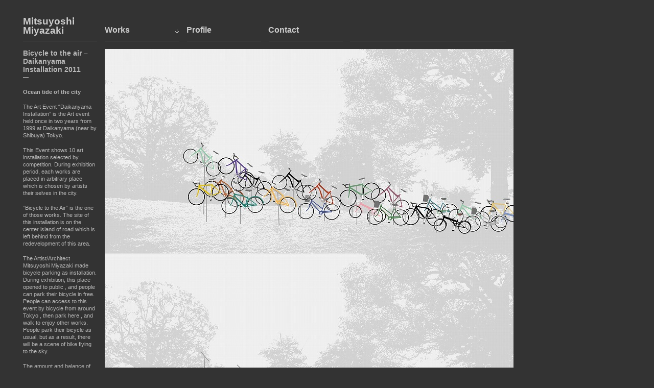

--- FILE ---
content_type: text/html; charset=UTF-8
request_url: http://mitsuyoshi-miyazaki.com/Portfolio/bicycle-to-the-air-daikanyama-installation-2011/
body_size: 6357
content:
<!DOCTYPE html PUBLIC "-//W3C//DTD XHTML 1.1//EN" "http://www.w3.org/TR/xhtml11/DTD/xhtml11.dtd">
<html xmlns="http://www.w3.org/1999/xhtml" dir="ltr" xml:lang="ja">
    <head>
        <meta http-equiv="Content-Type" content="text/html; charset=UTF-8" />
        <title>Bicycle to the air &#8211; Daikanyama Installation 2011 | Mitsuyoshi Miyazaki</title>
        <link rel="shortcut icon" href="http://mitsuyoshi-miyazaki.com/wp-content/themes/portfolium/i/favico.ico" type="image/x-icon" />
        <meta http-equiv="Content-language" content="ja" />
        <link rel="profile" href="http://gmpg.org/xfn/11" />
        <link rel="stylesheet" type="text/css" media="all" href="http://mitsuyoshi-miyazaki.com/wp-content/themes/portfolium/style.css" />
        <!--[if IE]><link rel="stylesheet" type="text/css" media="all" href="http://mitsuyoshi-miyazaki.com/wp-content/themes/portfolium/ie.css" /><![endif]-->
        <link rel="pingback" href="http://mitsuyoshi-miyazaki.com/xmlrpc.php" />
        <link rel="alternate" type="application/rss+xml" title="RSS 2.0" href="http://mitsuyoshi-miyazaki.com/feed/" />
        <link rel="alternate" type="text/xml" title="RSS .92" href="http://mitsuyoshi-miyazaki.com/feed/rss/"/>
        <link rel="alternate" type="application/atom+xml" title="Atom 0.3" href="http://mitsuyoshi-miyazaki.com/feed/atom/" />
                <link rel='dns-prefetch' href='//s.w.org' />
<link rel="alternate" type="application/rss+xml" title="Mitsuyoshi Miyazaki &raquo; Bicycle to the air &#8211; Daikanyama Installation 2011 のコメントのフィード" href="http://mitsuyoshi-miyazaki.com/Portfolio/bicycle-to-the-air-daikanyama-installation-2011/feed/" />
		<script type="text/javascript">
			window._wpemojiSettings = {"baseUrl":"https:\/\/s.w.org\/images\/core\/emoji\/11.2.0\/72x72\/","ext":".png","svgUrl":"https:\/\/s.w.org\/images\/core\/emoji\/11.2.0\/svg\/","svgExt":".svg","source":{"concatemoji":"http:\/\/mitsuyoshi-miyazaki.com\/wp-includes\/js\/wp-emoji-release.min.js?ver=5.1.19"}};
			!function(e,a,t){var n,r,o,i=a.createElement("canvas"),p=i.getContext&&i.getContext("2d");function s(e,t){var a=String.fromCharCode;p.clearRect(0,0,i.width,i.height),p.fillText(a.apply(this,e),0,0);e=i.toDataURL();return p.clearRect(0,0,i.width,i.height),p.fillText(a.apply(this,t),0,0),e===i.toDataURL()}function c(e){var t=a.createElement("script");t.src=e,t.defer=t.type="text/javascript",a.getElementsByTagName("head")[0].appendChild(t)}for(o=Array("flag","emoji"),t.supports={everything:!0,everythingExceptFlag:!0},r=0;r<o.length;r++)t.supports[o[r]]=function(e){if(!p||!p.fillText)return!1;switch(p.textBaseline="top",p.font="600 32px Arial",e){case"flag":return s([55356,56826,55356,56819],[55356,56826,8203,55356,56819])?!1:!s([55356,57332,56128,56423,56128,56418,56128,56421,56128,56430,56128,56423,56128,56447],[55356,57332,8203,56128,56423,8203,56128,56418,8203,56128,56421,8203,56128,56430,8203,56128,56423,8203,56128,56447]);case"emoji":return!s([55358,56760,9792,65039],[55358,56760,8203,9792,65039])}return!1}(o[r]),t.supports.everything=t.supports.everything&&t.supports[o[r]],"flag"!==o[r]&&(t.supports.everythingExceptFlag=t.supports.everythingExceptFlag&&t.supports[o[r]]);t.supports.everythingExceptFlag=t.supports.everythingExceptFlag&&!t.supports.flag,t.DOMReady=!1,t.readyCallback=function(){t.DOMReady=!0},t.supports.everything||(n=function(){t.readyCallback()},a.addEventListener?(a.addEventListener("DOMContentLoaded",n,!1),e.addEventListener("load",n,!1)):(e.attachEvent("onload",n),a.attachEvent("onreadystatechange",function(){"complete"===a.readyState&&t.readyCallback()})),(n=t.source||{}).concatemoji?c(n.concatemoji):n.wpemoji&&n.twemoji&&(c(n.twemoji),c(n.wpemoji)))}(window,document,window._wpemojiSettings);
		</script>
		<style type="text/css">
img.wp-smiley,
img.emoji {
	display: inline !important;
	border: none !important;
	box-shadow: none !important;
	height: 1em !important;
	width: 1em !important;
	margin: 0 .07em !important;
	vertical-align: -0.1em !important;
	background: none !important;
	padding: 0 !important;
}
</style>
	<link rel='stylesheet' id='wp-block-library-css'  href='http://mitsuyoshi-miyazaki.com/wp-includes/css/dist/block-library/style.min.css?ver=5.1.19' type='text/css' media='all' />
<script type='text/javascript'>
/* <![CDATA[ */
window.CKEDITOR_BASEPATH = "http://mitsuyoshi-miyazaki.com/wp-content/plugins/ckeditor-for-wordpress/ckeditor/";
var ckeditorSettings = { "textarea_id": "comment", "pluginPath": "http:\/\/mitsuyoshi-miyazaki.com\/wp-content\/plugins\/ckeditor-for-wordpress\/", "autostart": true, "qtransEnabled": false, "outputFormat": { "indent": true, "breakBeforeOpen": true, "breakAfterOpen": false, "breakBeforeClose": false, "breakAfterClose": true }, "configuration": { "height": "120px", "skin": "kama", "scayt_autoStartup": false, "entities": true, "entities_greek": true, "entities_latin": true, "toolbar": "WordpressBasic", "templates_files": [ "http:\/\/mitsuyoshi-miyazaki.com\/wp-content\/plugins\/ckeditor-for-wordpress\/ckeditor.templates.js" ], "stylesCombo_stylesSet": "wordpress:http:\/\/mitsuyoshi-miyazaki.com\/wp-content\/plugins\/ckeditor-for-wordpress\/ckeditor.styles.js", "customConfig": "http:\/\/mitsuyoshi-miyazaki.com\/wp-content\/plugins\/ckeditor-for-wordpress\/ckeditor.config.js" }, "externalPlugins": [  ], "additionalButtons": [  ] }
/* ]]> */
</script>        <style type="text/css">
            #content table.cke_editor { margin:0; }
            #content table.cke_editor tr td { padding:0;border:0; }
        </style>
        <script type='text/javascript' src='http://mitsuyoshi-miyazaki.com/wp-includes/js/jquery/jquery.js?ver=1.12.4'></script>
<script type='text/javascript' src='http://mitsuyoshi-miyazaki.com/wp-includes/js/jquery/jquery-migrate.min.js?ver=1.4.1'></script>
<script type='text/javascript' src='http://mitsuyoshi-miyazaki.com/wp-content/themes/portfolium/js/jquery.cycle.all.min.js?ver=5.1.19'></script>
<script type='text/javascript' src='http://mitsuyoshi-miyazaki.com/wp-content/themes/portfolium/js/jquery.lazyload.mini.js?ver=5.1.19'></script>
<script type='text/javascript' src='http://mitsuyoshi-miyazaki.com/wp-content/themes/portfolium/js/script.js?ver=5.1.19'></script>
<script type='text/javascript' src='http://mitsuyoshi-miyazaki.com/wp-content/plugins/ckeditor-for-wordpress/ckeditor/ckeditor.js?ver=5.1.19'></script>
<script type='text/javascript' src='http://mitsuyoshi-miyazaki.com/wp-content/plugins/ckeditor-for-wordpress/includes/ckeditor.utils.js?ver=5.1.19'></script>
<link rel='https://api.w.org/' href='http://mitsuyoshi-miyazaki.com/wp-json/' />
<link rel="EditURI" type="application/rsd+xml" title="RSD" href="http://mitsuyoshi-miyazaki.com/xmlrpc.php?rsd" />
<link rel="wlwmanifest" type="application/wlwmanifest+xml" href="http://mitsuyoshi-miyazaki.com/wp-includes/wlwmanifest.xml" /> 
<link rel='prev' title='Ring-round' href='http://mitsuyoshi-miyazaki.com/Portfolio/ring-round/' />
<link rel='next' title='The final residents &#8211; Hagiennale2012' href='http://mitsuyoshi-miyazaki.com/Portfolio/the-final-residents-hagiennale2012/' />
<meta name="generator" content="WordPress 5.1.19" />
<link rel="canonical" href="http://mitsuyoshi-miyazaki.com/Portfolio/bicycle-to-the-air-daikanyama-installation-2011/" />
<link rel='shortlink' href='http://mitsuyoshi-miyazaki.com/?p=353' />
<link rel="alternate" type="application/json+oembed" href="http://mitsuyoshi-miyazaki.com/wp-json/oembed/1.0/embed?url=http%3A%2F%2Fmitsuyoshi-miyazaki.com%2FPortfolio%2Fbicycle-to-the-air-daikanyama-installation-2011%2F" />
<link rel="alternate" type="text/xml+oembed" href="http://mitsuyoshi-miyazaki.com/wp-json/oembed/1.0/embed?url=http%3A%2F%2Fmitsuyoshi-miyazaki.com%2FPortfolio%2Fbicycle-to-the-air-daikanyama-installation-2011%2F&#038;format=xml" />
<meta property="og:site_name" content="Mitsuyoshi Miyazaki" />
<meta property="og:title" content="Bicycle to the air - Daikanyama Installation 2011" />
<meta property="og:type" content="article" />
<meta property="og:url" content="http://mitsuyoshi-miyazaki.com/Portfolio/bicycle-to-the-air-daikanyama-installation-2011/" />
<meta property="og:image" content="http://mitsuyoshi-miyazaki.com/wp-content/uploads/2012/04/IMG_9079-145x145.jpg" />
                    <script type="text/javascript">
                jQuery(document).ready(function() {
                    jQuery('#show').after('<div id="show_nav">').cycle({
                        fx:     'fade',
                        speed:  500,
                        next: '#show',
                        timeout: 0,
                        pager:  '#show_nav'
                    });
                });
            </script>
            </head>
    <body>
        <div class="wrapper">
            <div class="header clear">
                <h1 class="logo"><a href="http://mitsuyoshi-miyazaki.com">Mitsuyoshi Miyazaki</a></h1>
                <ul id="menu-header" class="nav jsddm"><li id="menu-item-63" class="menu-item menu-item-type-taxonomy menu-item-object-works current-portfolio-ancestor current-menu-parent current-portfolio-parent menu-item-has-children parent menu-item-63"><a href="http://mitsuyoshi-miyazaki.com/works/works/">Works</a>
<ul class="sub-menu">
	<li id="menu-item-65" class="menu-item menu-item-type-taxonomy menu-item-object-works menu-item-65"><a href="http://mitsuyoshi-miyazaki.com/works/architecture/">Architecture</a></li>
	<li id="menu-item-64" class="menu-item menu-item-type-taxonomy menu-item-object-works current-portfolio-ancestor current-menu-parent current-portfolio-parent menu-item-64"><a href="http://mitsuyoshi-miyazaki.com/works/art/">Art</a></li>
	<li id="menu-item-165" class="menu-item menu-item-type-taxonomy menu-item-object-works menu-item-165"><a href="http://mitsuyoshi-miyazaki.com/works/stage/">Stage</a></li>
	<li id="menu-item-142" class="menu-item menu-item-type-taxonomy menu-item-object-works menu-item-142"><a href="http://mitsuyoshi-miyazaki.com/works/furniture/">Furniture</a></li>
	<li id="menu-item-66" class="menu-item menu-item-type-taxonomy menu-item-object-works menu-item-66"><a href="http://mitsuyoshi-miyazaki.com/works/product/">Product</a></li>
	<li id="menu-item-409" class="menu-item menu-item-type-taxonomy menu-item-object-works menu-item-409"><a href="http://mitsuyoshi-miyazaki.com/works/graphic/">Graphic</a></li>
</ul>
</li>
<li id="menu-item-53" class="menu-item menu-item-type-post_type menu-item-object-page menu-item-53"><a href="http://mitsuyoshi-miyazaki.com/profile/">Profile</a></li>
<li id="menu-item-146" class="menu-item menu-item-type-post_type menu-item-object-page menu-item-146"><a href="http://mitsuyoshi-miyazaki.com/contact/">Contact</a></li>
</ul>            </div>
            <div class="middle clear">

    
    <div class="container clear">
        <div class="content">
            <div id="show">
                <img width="800" height="800" src="http://mitsuyoshi-miyazaki.com/wp-content/uploads/2012/04/001.jpg" class="attachment-full size-full" alt="" srcset="http://mitsuyoshi-miyazaki.com/wp-content/uploads/2012/04/001.jpg 800w, http://mitsuyoshi-miyazaki.com/wp-content/uploads/2012/04/001-145x145.jpg 145w, http://mitsuyoshi-miyazaki.com/wp-content/uploads/2012/04/001-300x300.jpg 300w, http://mitsuyoshi-miyazaki.com/wp-content/uploads/2012/04/001-785x785.jpg 785w" sizes="(max-width: 800px) 100vw, 800px" /><img width="800" height="387" src="http://mitsuyoshi-miyazaki.com/wp-content/uploads/2012/04/014.jpg" class="attachment-full size-full" alt="" srcset="http://mitsuyoshi-miyazaki.com/wp-content/uploads/2012/04/014.jpg 800w, http://mitsuyoshi-miyazaki.com/wp-content/uploads/2012/04/014-300x145.jpg 300w, http://mitsuyoshi-miyazaki.com/wp-content/uploads/2012/04/014-785x379.jpg 785w" sizes="(max-width: 800px) 100vw, 800px" /><img width="533" height="800" src="http://mitsuyoshi-miyazaki.com/wp-content/uploads/2012/04/IMG_7746.jpg" class="attachment-full size-full" alt="" srcset="http://mitsuyoshi-miyazaki.com/wp-content/uploads/2012/04/IMG_7746.jpg 533w, http://mitsuyoshi-miyazaki.com/wp-content/uploads/2012/04/IMG_7746-199x300.jpg 199w" sizes="(max-width: 533px) 100vw, 533px" /><img width="533" height="800" src="http://mitsuyoshi-miyazaki.com/wp-content/uploads/2012/04/IMG_7767.jpg" class="attachment-full size-full" alt="" srcset="http://mitsuyoshi-miyazaki.com/wp-content/uploads/2012/04/IMG_7767.jpg 533w, http://mitsuyoshi-miyazaki.com/wp-content/uploads/2012/04/IMG_7767-199x300.jpg 199w" sizes="(max-width: 533px) 100vw, 533px" /><img width="533" height="800" src="http://mitsuyoshi-miyazaki.com/wp-content/uploads/2012/04/IMG_7796.jpg" class="attachment-full size-full" alt="" srcset="http://mitsuyoshi-miyazaki.com/wp-content/uploads/2012/04/IMG_7796.jpg 533w, http://mitsuyoshi-miyazaki.com/wp-content/uploads/2012/04/IMG_7796-199x300.jpg 199w" sizes="(max-width: 533px) 100vw, 533px" /><img width="800" height="533" src="http://mitsuyoshi-miyazaki.com/wp-content/uploads/2012/04/IMG_7805.jpg" class="attachment-full size-full" alt="" srcset="http://mitsuyoshi-miyazaki.com/wp-content/uploads/2012/04/IMG_7805.jpg 800w, http://mitsuyoshi-miyazaki.com/wp-content/uploads/2012/04/IMG_7805-300x199.jpg 300w, http://mitsuyoshi-miyazaki.com/wp-content/uploads/2012/04/IMG_7805-785x523.jpg 785w" sizes="(max-width: 800px) 100vw, 800px" /><img width="800" height="533" src="http://mitsuyoshi-miyazaki.com/wp-content/uploads/2012/04/IMG_7832.jpg" class="attachment-full size-full" alt="" srcset="http://mitsuyoshi-miyazaki.com/wp-content/uploads/2012/04/IMG_7832.jpg 800w, http://mitsuyoshi-miyazaki.com/wp-content/uploads/2012/04/IMG_7832-300x199.jpg 300w, http://mitsuyoshi-miyazaki.com/wp-content/uploads/2012/04/IMG_7832-785x523.jpg 785w" sizes="(max-width: 800px) 100vw, 800px" /><img width="800" height="533" src="http://mitsuyoshi-miyazaki.com/wp-content/uploads/2012/04/IMG_7939.jpg" class="attachment-full size-full" alt="" srcset="http://mitsuyoshi-miyazaki.com/wp-content/uploads/2012/04/IMG_7939.jpg 800w, http://mitsuyoshi-miyazaki.com/wp-content/uploads/2012/04/IMG_7939-300x199.jpg 300w, http://mitsuyoshi-miyazaki.com/wp-content/uploads/2012/04/IMG_7939-785x523.jpg 785w" sizes="(max-width: 800px) 100vw, 800px" /><img width="800" height="533" src="http://mitsuyoshi-miyazaki.com/wp-content/uploads/2012/04/IMG_7952.jpg" class="attachment-full size-full" alt="" srcset="http://mitsuyoshi-miyazaki.com/wp-content/uploads/2012/04/IMG_7952.jpg 800w, http://mitsuyoshi-miyazaki.com/wp-content/uploads/2012/04/IMG_7952-300x199.jpg 300w, http://mitsuyoshi-miyazaki.com/wp-content/uploads/2012/04/IMG_7952-785x523.jpg 785w" sizes="(max-width: 800px) 100vw, 800px" /><img width="533" height="800" src="http://mitsuyoshi-miyazaki.com/wp-content/uploads/2012/04/IMG_7965.jpg" class="attachment-full size-full" alt="" srcset="http://mitsuyoshi-miyazaki.com/wp-content/uploads/2012/04/IMG_7965.jpg 533w, http://mitsuyoshi-miyazaki.com/wp-content/uploads/2012/04/IMG_7965-199x300.jpg 199w" sizes="(max-width: 533px) 100vw, 533px" /><img width="800" height="533" src="http://mitsuyoshi-miyazaki.com/wp-content/uploads/2012/04/IMG_7987.jpg" class="attachment-full size-full" alt="" srcset="http://mitsuyoshi-miyazaki.com/wp-content/uploads/2012/04/IMG_7987.jpg 800w, http://mitsuyoshi-miyazaki.com/wp-content/uploads/2012/04/IMG_7987-300x199.jpg 300w, http://mitsuyoshi-miyazaki.com/wp-content/uploads/2012/04/IMG_7987-785x523.jpg 785w" sizes="(max-width: 800px) 100vw, 800px" /><img width="800" height="533" src="http://mitsuyoshi-miyazaki.com/wp-content/uploads/2012/04/IMG_8089.jpg" class="attachment-full size-full" alt="" srcset="http://mitsuyoshi-miyazaki.com/wp-content/uploads/2012/04/IMG_8089.jpg 800w, http://mitsuyoshi-miyazaki.com/wp-content/uploads/2012/04/IMG_8089-300x199.jpg 300w, http://mitsuyoshi-miyazaki.com/wp-content/uploads/2012/04/IMG_8089-785x523.jpg 785w" sizes="(max-width: 800px) 100vw, 800px" /><img width="800" height="533" src="http://mitsuyoshi-miyazaki.com/wp-content/uploads/2012/04/IMG_8164.jpg" class="attachment-full size-full" alt="" srcset="http://mitsuyoshi-miyazaki.com/wp-content/uploads/2012/04/IMG_8164.jpg 800w, http://mitsuyoshi-miyazaki.com/wp-content/uploads/2012/04/IMG_8164-300x199.jpg 300w, http://mitsuyoshi-miyazaki.com/wp-content/uploads/2012/04/IMG_8164-785x523.jpg 785w" sizes="(max-width: 800px) 100vw, 800px" /><img width="800" height="533" src="http://mitsuyoshi-miyazaki.com/wp-content/uploads/2012/04/IMG_8518.jpg" class="attachment-full size-full" alt="" srcset="http://mitsuyoshi-miyazaki.com/wp-content/uploads/2012/04/IMG_8518.jpg 800w, http://mitsuyoshi-miyazaki.com/wp-content/uploads/2012/04/IMG_8518-300x199.jpg 300w, http://mitsuyoshi-miyazaki.com/wp-content/uploads/2012/04/IMG_8518-785x523.jpg 785w" sizes="(max-width: 800px) 100vw, 800px" /><img width="800" height="533" src="http://mitsuyoshi-miyazaki.com/wp-content/uploads/2012/04/IMG_8556.jpg" class="attachment-full size-full" alt="" srcset="http://mitsuyoshi-miyazaki.com/wp-content/uploads/2012/04/IMG_8556.jpg 800w, http://mitsuyoshi-miyazaki.com/wp-content/uploads/2012/04/IMG_8556-300x199.jpg 300w, http://mitsuyoshi-miyazaki.com/wp-content/uploads/2012/04/IMG_8556-785x523.jpg 785w" sizes="(max-width: 800px) 100vw, 800px" /><img width="800" height="533" src="http://mitsuyoshi-miyazaki.com/wp-content/uploads/2012/04/IMG_8562.jpg" class="attachment-full size-full" alt="" srcset="http://mitsuyoshi-miyazaki.com/wp-content/uploads/2012/04/IMG_8562.jpg 800w, http://mitsuyoshi-miyazaki.com/wp-content/uploads/2012/04/IMG_8562-300x199.jpg 300w, http://mitsuyoshi-miyazaki.com/wp-content/uploads/2012/04/IMG_8562-785x523.jpg 785w" sizes="(max-width: 800px) 100vw, 800px" /><img width="800" height="533" src="http://mitsuyoshi-miyazaki.com/wp-content/uploads/2012/04/IMG_8599.jpg" class="attachment-full size-full" alt="" srcset="http://mitsuyoshi-miyazaki.com/wp-content/uploads/2012/04/IMG_8599.jpg 800w, http://mitsuyoshi-miyazaki.com/wp-content/uploads/2012/04/IMG_8599-300x199.jpg 300w, http://mitsuyoshi-miyazaki.com/wp-content/uploads/2012/04/IMG_8599-785x523.jpg 785w" sizes="(max-width: 800px) 100vw, 800px" /><img width="800" height="533" src="http://mitsuyoshi-miyazaki.com/wp-content/uploads/2012/04/IMG_8603.jpg" class="attachment-full size-full" alt="" srcset="http://mitsuyoshi-miyazaki.com/wp-content/uploads/2012/04/IMG_8603.jpg 800w, http://mitsuyoshi-miyazaki.com/wp-content/uploads/2012/04/IMG_8603-300x199.jpg 300w, http://mitsuyoshi-miyazaki.com/wp-content/uploads/2012/04/IMG_8603-785x523.jpg 785w" sizes="(max-width: 800px) 100vw, 800px" /><img width="800" height="533" src="http://mitsuyoshi-miyazaki.com/wp-content/uploads/2012/04/IMG_8615.jpg" class="attachment-full size-full" alt="" srcset="http://mitsuyoshi-miyazaki.com/wp-content/uploads/2012/04/IMG_8615.jpg 800w, http://mitsuyoshi-miyazaki.com/wp-content/uploads/2012/04/IMG_8615-300x199.jpg 300w, http://mitsuyoshi-miyazaki.com/wp-content/uploads/2012/04/IMG_8615-785x523.jpg 785w" sizes="(max-width: 800px) 100vw, 800px" /><img width="533" height="800" src="http://mitsuyoshi-miyazaki.com/wp-content/uploads/2012/04/IMG_8624.jpg" class="attachment-full size-full" alt="" srcset="http://mitsuyoshi-miyazaki.com/wp-content/uploads/2012/04/IMG_8624.jpg 533w, http://mitsuyoshi-miyazaki.com/wp-content/uploads/2012/04/IMG_8624-199x300.jpg 199w" sizes="(max-width: 533px) 100vw, 533px" /><img width="533" height="800" src="http://mitsuyoshi-miyazaki.com/wp-content/uploads/2012/04/IMG_8633.jpg" class="attachment-full size-full" alt="" srcset="http://mitsuyoshi-miyazaki.com/wp-content/uploads/2012/04/IMG_8633.jpg 533w, http://mitsuyoshi-miyazaki.com/wp-content/uploads/2012/04/IMG_8633-199x300.jpg 199w" sizes="(max-width: 533px) 100vw, 533px" /><img width="533" height="800" src="http://mitsuyoshi-miyazaki.com/wp-content/uploads/2012/04/IMG_8657.jpg" class="attachment-full size-full" alt="" srcset="http://mitsuyoshi-miyazaki.com/wp-content/uploads/2012/04/IMG_8657.jpg 533w, http://mitsuyoshi-miyazaki.com/wp-content/uploads/2012/04/IMG_8657-199x300.jpg 199w" sizes="(max-width: 533px) 100vw, 533px" /><img width="800" height="533" src="http://mitsuyoshi-miyazaki.com/wp-content/uploads/2012/04/IMG_8666.jpg" class="attachment-full size-full" alt="" srcset="http://mitsuyoshi-miyazaki.com/wp-content/uploads/2012/04/IMG_8666.jpg 800w, http://mitsuyoshi-miyazaki.com/wp-content/uploads/2012/04/IMG_8666-300x199.jpg 300w, http://mitsuyoshi-miyazaki.com/wp-content/uploads/2012/04/IMG_8666-785x523.jpg 785w" sizes="(max-width: 800px) 100vw, 800px" /><img width="800" height="533" src="http://mitsuyoshi-miyazaki.com/wp-content/uploads/2012/04/IMG_8671.jpg" class="attachment-full size-full" alt="" srcset="http://mitsuyoshi-miyazaki.com/wp-content/uploads/2012/04/IMG_8671.jpg 800w, http://mitsuyoshi-miyazaki.com/wp-content/uploads/2012/04/IMG_8671-300x199.jpg 300w, http://mitsuyoshi-miyazaki.com/wp-content/uploads/2012/04/IMG_8671-785x523.jpg 785w" sizes="(max-width: 800px) 100vw, 800px" /><img width="800" height="533" src="http://mitsuyoshi-miyazaki.com/wp-content/uploads/2012/04/IMG_8686.jpg" class="attachment-full size-full" alt="" srcset="http://mitsuyoshi-miyazaki.com/wp-content/uploads/2012/04/IMG_8686.jpg 800w, http://mitsuyoshi-miyazaki.com/wp-content/uploads/2012/04/IMG_8686-300x199.jpg 300w, http://mitsuyoshi-miyazaki.com/wp-content/uploads/2012/04/IMG_8686-785x523.jpg 785w" sizes="(max-width: 800px) 100vw, 800px" /><img width="800" height="533" src="http://mitsuyoshi-miyazaki.com/wp-content/uploads/2012/04/IMG_8692.jpg" class="attachment-full size-full" alt="" srcset="http://mitsuyoshi-miyazaki.com/wp-content/uploads/2012/04/IMG_8692.jpg 800w, http://mitsuyoshi-miyazaki.com/wp-content/uploads/2012/04/IMG_8692-300x199.jpg 300w, http://mitsuyoshi-miyazaki.com/wp-content/uploads/2012/04/IMG_8692-785x523.jpg 785w" sizes="(max-width: 800px) 100vw, 800px" /><img width="800" height="533" src="http://mitsuyoshi-miyazaki.com/wp-content/uploads/2012/04/IMG_8697.jpg" class="attachment-full size-full" alt="" srcset="http://mitsuyoshi-miyazaki.com/wp-content/uploads/2012/04/IMG_8697.jpg 800w, http://mitsuyoshi-miyazaki.com/wp-content/uploads/2012/04/IMG_8697-300x199.jpg 300w, http://mitsuyoshi-miyazaki.com/wp-content/uploads/2012/04/IMG_8697-785x523.jpg 785w" sizes="(max-width: 800px) 100vw, 800px" /><img width="800" height="533" src="http://mitsuyoshi-miyazaki.com/wp-content/uploads/2012/04/IMG_8703.jpg" class="attachment-full size-full" alt="" srcset="http://mitsuyoshi-miyazaki.com/wp-content/uploads/2012/04/IMG_8703.jpg 800w, http://mitsuyoshi-miyazaki.com/wp-content/uploads/2012/04/IMG_8703-300x199.jpg 300w, http://mitsuyoshi-miyazaki.com/wp-content/uploads/2012/04/IMG_8703-785x523.jpg 785w" sizes="(max-width: 800px) 100vw, 800px" /><img width="800" height="533" src="http://mitsuyoshi-miyazaki.com/wp-content/uploads/2012/04/IMG_8724.jpg" class="attachment-full size-full" alt="" srcset="http://mitsuyoshi-miyazaki.com/wp-content/uploads/2012/04/IMG_8724.jpg 800w, http://mitsuyoshi-miyazaki.com/wp-content/uploads/2012/04/IMG_8724-300x199.jpg 300w, http://mitsuyoshi-miyazaki.com/wp-content/uploads/2012/04/IMG_8724-785x523.jpg 785w" sizes="(max-width: 800px) 100vw, 800px" /><img width="800" height="533" src="http://mitsuyoshi-miyazaki.com/wp-content/uploads/2012/04/IMG_8742.jpg" class="attachment-full size-full" alt="" srcset="http://mitsuyoshi-miyazaki.com/wp-content/uploads/2012/04/IMG_8742.jpg 800w, http://mitsuyoshi-miyazaki.com/wp-content/uploads/2012/04/IMG_8742-300x199.jpg 300w, http://mitsuyoshi-miyazaki.com/wp-content/uploads/2012/04/IMG_8742-785x523.jpg 785w" sizes="(max-width: 800px) 100vw, 800px" /><img width="800" height="533" src="http://mitsuyoshi-miyazaki.com/wp-content/uploads/2012/04/IMG_8780.jpg" class="attachment-full size-full" alt="" srcset="http://mitsuyoshi-miyazaki.com/wp-content/uploads/2012/04/IMG_8780.jpg 800w, http://mitsuyoshi-miyazaki.com/wp-content/uploads/2012/04/IMG_8780-300x199.jpg 300w, http://mitsuyoshi-miyazaki.com/wp-content/uploads/2012/04/IMG_8780-785x523.jpg 785w" sizes="(max-width: 800px) 100vw, 800px" /><img width="800" height="533" src="http://mitsuyoshi-miyazaki.com/wp-content/uploads/2012/04/IMG_8802.jpg" class="attachment-full size-full" alt="" srcset="http://mitsuyoshi-miyazaki.com/wp-content/uploads/2012/04/IMG_8802.jpg 800w, http://mitsuyoshi-miyazaki.com/wp-content/uploads/2012/04/IMG_8802-300x199.jpg 300w, http://mitsuyoshi-miyazaki.com/wp-content/uploads/2012/04/IMG_8802-785x523.jpg 785w" sizes="(max-width: 800px) 100vw, 800px" /><img width="800" height="533" src="http://mitsuyoshi-miyazaki.com/wp-content/uploads/2012/04/IMG_8836.jpg" class="attachment-full size-full" alt="" srcset="http://mitsuyoshi-miyazaki.com/wp-content/uploads/2012/04/IMG_8836.jpg 800w, http://mitsuyoshi-miyazaki.com/wp-content/uploads/2012/04/IMG_8836-300x199.jpg 300w, http://mitsuyoshi-miyazaki.com/wp-content/uploads/2012/04/IMG_8836-785x523.jpg 785w" sizes="(max-width: 800px) 100vw, 800px" /><img width="800" height="533" src="http://mitsuyoshi-miyazaki.com/wp-content/uploads/2012/04/IMG_8858.jpg" class="attachment-full size-full" alt="" srcset="http://mitsuyoshi-miyazaki.com/wp-content/uploads/2012/04/IMG_8858.jpg 800w, http://mitsuyoshi-miyazaki.com/wp-content/uploads/2012/04/IMG_8858-300x199.jpg 300w, http://mitsuyoshi-miyazaki.com/wp-content/uploads/2012/04/IMG_8858-785x523.jpg 785w" sizes="(max-width: 800px) 100vw, 800px" /><img width="800" height="533" src="http://mitsuyoshi-miyazaki.com/wp-content/uploads/2012/04/IMG_9077.jpg" class="attachment-full size-full" alt="" srcset="http://mitsuyoshi-miyazaki.com/wp-content/uploads/2012/04/IMG_9077.jpg 800w, http://mitsuyoshi-miyazaki.com/wp-content/uploads/2012/04/IMG_9077-300x199.jpg 300w, http://mitsuyoshi-miyazaki.com/wp-content/uploads/2012/04/IMG_9077-785x523.jpg 785w" sizes="(max-width: 800px) 100vw, 800px" /><img width="533" height="800" src="http://mitsuyoshi-miyazaki.com/wp-content/uploads/2012/04/IMG_9079.jpg" class="attachment-full size-full" alt="" srcset="http://mitsuyoshi-miyazaki.com/wp-content/uploads/2012/04/IMG_9079.jpg 533w, http://mitsuyoshi-miyazaki.com/wp-content/uploads/2012/04/IMG_9079-199x300.jpg 199w" sizes="(max-width: 533px) 100vw, 533px" /><img width="800" height="578" src="http://mitsuyoshi-miyazaki.com/wp-content/uploads/2012/04/riders.jpg" class="attachment-full size-full" alt="" srcset="http://mitsuyoshi-miyazaki.com/wp-content/uploads/2012/04/riders.jpg 800w, http://mitsuyoshi-miyazaki.com/wp-content/uploads/2012/04/riders-300x216.jpg 300w, http://mitsuyoshi-miyazaki.com/wp-content/uploads/2012/04/riders-785x567.jpg 785w" sizes="(max-width: 800px) 100vw, 800px" />            </div>
        </div>
        <div class="l_col">
            <div class="post_portfolio">
                <h2>Bicycle to the air &#8211; Daikanyama Installation 2011</h2>
                <p class="post_divider">&mdash;</p>
                <div class="post_text"><p><strong>Ocean tide of the city </strong></p>
<p>The Art Event &ldquo;Daikanyama Installation&rdquo; is the Art event held once in two years from 1999 at Daikanyama (near by Shibuya) Tokyo.</p>
<p>This Event shows 10 art installation selected by competition. During exhibition period, each works are placed in arbitrary place which is chosen by artists their selves in the city.</p>
<p>&ldquo;Bicycle to the Air&rdquo; is the one of those works. The site of this installation is on the center island of road which is left behind from the redevelopment of this area.</p>
<p>The Artist/Architect Mitsuyoshi Miyazaki made bicycle parking as installation. During exhibition, this place opened to public , and people can park their bicycle in free. People can access to this event by bicycle from around Tokyo , then park here , and walk to enjoy other works. People park their bicycle as usual, but as a result, there will be a scene of bike flying to the sky.</p>
<p>The amount and balance of bicycles keep changing every day. He says this kind of &ldquo;Nature phenomenon&rdquo; like a receding and advancing of the ocean tide by people.</p>
<p><a href="http://www.facebook.com/bicycletotheair">facebook.com/bicycletotheair</a></p>

<p class="FacebookLikeButton"><iframe src="http://www.facebook.com/plugins/like.php?href=http%3A%2F%2Fmitsuyoshi-miyazaki.com%2FPortfolio%2Fbicycle-to-the-air-daikanyama-installation-2011%2F&amp;layout=standard&amp;show_faces=yes&amp;width=450&amp;action=like&amp;colorscheme=light&amp;locale=ja_JP" scrolling="no" frameborder="0" allowTransparency="true" style="border:none; overflow:hidden; width:450px; height: 25px"></iframe></p>
</div>
            </div>
        </div>
    </div>

    
<div class="recent clear">
    <h3>Recent works</h3>
                
    <div class="post_home">
        <a href="http://mitsuyoshi-miyazaki.com/Portfolio/bird-cage-for-hagi-bird/" class="thumb" title="Bird cage for Hagi-bird">
                            <img width="145" height="145" src="http://mitsuyoshi-miyazaki.com/wp-content/uploads/2012/04/IMG_8981_rev-145x145.jpg" class="attachment-145x145 size-145x145 wp-post-image" alt="" />                    </a>
        <h2><a href="http://mitsuyoshi-miyazaki.com/Portfolio/bird-cage-for-hagi-bird/">Bird cage for Hagi-bird</a></h2>
    </div>

        
    <div class="post_home">
        <a href="http://mitsuyoshi-miyazaki.com/Portfolio/kagua-beer/" class="thumb" title="KAGUA &#8211; beer">
                            <img width="145" height="145" src="http://mitsuyoshi-miyazaki.com/wp-content/uploads/2012/04/2bottle-145x145.jpg" class="attachment-145x145 size-145x145 wp-post-image" alt="" />                    </a>
        <h2><a href="http://mitsuyoshi-miyazaki.com/Portfolio/kagua-beer/">KAGUA &#8211; beer</a></h2>
    </div>

        
    <div class="post_home">
        <a href="http://mitsuyoshi-miyazaki.com/Portfolio/the-final-residents-hagiennale2012/" class="thumb" title="The final residents &#8211; Hagiennale2012">
                            <img width="145" height="145" src="http://mitsuyoshi-miyazaki.com/wp-content/uploads/2012/04/033-145x145.jpg" class="attachment-145x145 size-145x145 wp-post-image" alt="" />                    </a>
        <h2><a href="http://mitsuyoshi-miyazaki.com/Portfolio/the-final-residents-hagiennale2012/">The final residents &#8211; Hagiennale2012</a></h2>
    </div>

        
    <div class="post_home">
        <a href="http://mitsuyoshi-miyazaki.com/Portfolio/ring-round/" class="thumb" title="Ring-round">
                            <img width="145" height="145" src="http://mitsuyoshi-miyazaki.com/wp-content/uploads/2012/04/P1040401-145x145.jpg" class="attachment-145x145 size-145x145 wp-post-image" alt="" />                    </a>
        <h2><a href="http://mitsuyoshi-miyazaki.com/Portfolio/ring-round/">Ring-round</a></h2>
    </div>

        
    <div class="post_home">
        <a href="http://mitsuyoshi-miyazaki.com/Portfolio/a-solid-house/" class="thumb" title="A solid house">
                            <img width="145" height="145" src="http://mitsuyoshi-miyazaki.com/wp-content/uploads/2012/04/024-145x145.jpg" class="attachment-145x145 size-145x145 wp-post-image" alt="" srcset="http://mitsuyoshi-miyazaki.com/wp-content/uploads/2012/04/024-145x145.jpg 145w, http://mitsuyoshi-miyazaki.com/wp-content/uploads/2012/04/024-300x300.jpg 300w, http://mitsuyoshi-miyazaki.com/wp-content/uploads/2012/04/024-785x785.jpg 785w, http://mitsuyoshi-miyazaki.com/wp-content/uploads/2012/04/024.jpg 800w" sizes="(max-width: 145px) 100vw, 145px" />                    </a>
        <h2><a href="http://mitsuyoshi-miyazaki.com/Portfolio/a-solid-house/">A solid house</a></h2>
    </div>

        
    <div class="post_home">
        <a href="http://mitsuyoshi-miyazaki.com/Portfolio/machi-yatai-project/" class="thumb" title="Machi-yatai project">
                            <img width="145" height="145" src="http://mitsuyoshi-miyazaki.com/wp-content/uploads/2007/09/00-145x145.jpg" class="attachment-145x145 size-145x145 wp-post-image" alt="" srcset="http://mitsuyoshi-miyazaki.com/wp-content/uploads/2007/09/00-145x145.jpg 145w, http://mitsuyoshi-miyazaki.com/wp-content/uploads/2007/09/00-300x300.jpg 300w, http://mitsuyoshi-miyazaki.com/wp-content/uploads/2007/09/00-785x785.jpg 785w, http://mitsuyoshi-miyazaki.com/wp-content/uploads/2007/09/00.jpg 800w" sizes="(max-width: 145px) 100vw, 145px" />                    </a>
        <h2><a href="http://mitsuyoshi-miyazaki.com/Portfolio/machi-yatai-project/">Machi-yatai project</a></h2>
    </div>

    <div style="clear: both;"></div>    
    <div class="post_home">
        <a href="http://mitsuyoshi-miyazaki.com/Portfolio/iid-interior/" class="thumb" title="IID interior">
                            <img width="145" height="145" src="http://mitsuyoshi-miyazaki.com/wp-content/uploads/2012/04/a014-145x145.jpg" class="attachment-145x145 size-145x145 wp-post-image" alt="" />                    </a>
        <h2><a href="http://mitsuyoshi-miyazaki.com/Portfolio/iid-interior/">IID interior</a></h2>
    </div>

        
    <div class="post_home">
        <a href="http://mitsuyoshi-miyazaki.com/Portfolio/zooma/" class="thumb" title="zooma">
                            <img width="145" height="145" src="http://mitsuyoshi-miyazaki.com/wp-content/uploads/2012/04/d05-145x145.jpg" class="attachment-145x145 size-145x145 wp-post-image" alt="" />                    </a>
        <h2><a href="http://mitsuyoshi-miyazaki.com/Portfolio/zooma/">zooma</a></h2>
    </div>

        
    <div class="post_home">
        <a href="http://mitsuyoshi-miyazaki.com/Portfolio/green-bench/" class="thumb" title="green bench">
                            <img width="145" height="145" src="http://mitsuyoshi-miyazaki.com/wp-content/uploads/2012/04/002-145x145.jpg" class="attachment-145x145 size-145x145 wp-post-image" alt="" srcset="http://mitsuyoshi-miyazaki.com/wp-content/uploads/2012/04/002-145x145.jpg 145w, http://mitsuyoshi-miyazaki.com/wp-content/uploads/2012/04/002-300x300.jpg 300w, http://mitsuyoshi-miyazaki.com/wp-content/uploads/2012/04/002-785x785.jpg 785w, http://mitsuyoshi-miyazaki.com/wp-content/uploads/2012/04/002.jpg 800w" sizes="(max-width: 145px) 100vw, 145px" />                    </a>
        <h2><a href="http://mitsuyoshi-miyazaki.com/Portfolio/green-bench/">green bench</a></h2>
    </div>

        
    <div class="post_home">
        <a href="http://mitsuyoshi-miyazaki.com/Portfolio/lulu/" class="thumb" title="LuLu &#8211; graphic work of boutique">
                            <img width="145" height="145" src="http://mitsuyoshi-miyazaki.com/wp-content/uploads/2012/04/016-145x145.jpg" class="attachment-145x145 size-145x145 wp-post-image" alt="" srcset="http://mitsuyoshi-miyazaki.com/wp-content/uploads/2012/04/016-145x145.jpg 145w, http://mitsuyoshi-miyazaki.com/wp-content/uploads/2012/04/016-300x300.jpg 300w, http://mitsuyoshi-miyazaki.com/wp-content/uploads/2012/04/016.jpg 600w" sizes="(max-width: 145px) 100vw, 145px" />                    </a>
        <h2><a href="http://mitsuyoshi-miyazaki.com/Portfolio/lulu/">LuLu &#8211; graphic work of boutique</a></h2>
    </div>

        
    <div class="post_home">
        <a href="http://mitsuyoshi-miyazaki.com/Portfolio/disc-cover-villa-lobos/" class="thumb" title="Disc cover : Villa Lobos">
                            <img width="145" height="145" src="http://mitsuyoshi-miyazaki.com/wp-content/uploads/2012/04/15-145x145.jpg" class="attachment-145x145 size-145x145 wp-post-image" alt="" srcset="http://mitsuyoshi-miyazaki.com/wp-content/uploads/2012/04/15-145x145.jpg 145w, http://mitsuyoshi-miyazaki.com/wp-content/uploads/2012/04/15-300x300.jpg 300w, http://mitsuyoshi-miyazaki.com/wp-content/uploads/2012/04/15-785x785.jpg 785w, http://mitsuyoshi-miyazaki.com/wp-content/uploads/2012/04/15.jpg 800w" sizes="(max-width: 145px) 100vw, 145px" />                    </a>
        <h2><a href="http://mitsuyoshi-miyazaki.com/Portfolio/disc-cover-villa-lobos/">Disc cover : Villa Lobos</a></h2>
    </div>

        
    <div class="post_home">
        <a href="http://mitsuyoshi-miyazaki.com/Portfolio/konjaku-story/" class="thumb" title="&#8220;Konjaku story&#8221;">
                            <img width="145" height="145" src="http://mitsuyoshi-miyazaki.com/wp-content/uploads/2012/04/k04-145x145.jpg" class="attachment-145x145 size-145x145 wp-post-image" alt="" />                    </a>
        <h2><a href="http://mitsuyoshi-miyazaki.com/Portfolio/konjaku-story/">&#8220;Konjaku story&#8221;</a></h2>
    </div>

    <div style="clear: both;"></div>        </div>

            </div>
        </div>
        <div class="footer clear">
            <div class="footer_inn">
                <div class="left">
                    <p>&copy; 2012 <a href="http://mitsuyoshi-miyazaki.com">Mitsuyoshi Miyazaki</a></p>
                
                </div>
                <div class="right">
                </div>
            </div>
        </div>
        <!-- Page generated: 0.419 s, 37 queries -->
	</body>
</html>


--- FILE ---
content_type: text/css
request_url: http://mitsuyoshi-miyazaki.com/wp-content/themes/portfolium/style.css
body_size: 3919
content:
/*
Theme Name: Portfolium
Author URI: http://www.wpshower.com
Description: Portfolium is a clean and flexible Wordpress grid-based portfolio theme designed in a modern & minimalist style. Portfolium is ideal for designers, artists, photographers, and other creative specialists who require a professional portfolio theme. Portfolium theme is coded in valid CSS and HTML and compatible with all browsers. It supports all Wordpress 3.0 features and gives you extra flexibility.
Author: WPSHOWER
Version: 1.0
License: GNU/GPL Version 2 or later. http://www.gnu.org/licenses/gpl.html
Tags: grids, portfolio, modern, stylish, minimalistic
Copyright: (c) 2010 WPSHOWER
*/

/*** Reset ***/

html,body,div,span,applet,object,iframe,h1,h2,h3,h4,h5,h6,p,blockquote,pre,a,abbr,acronym,address,big,cite,code,del,dfn,em,font,img,ins,kbd,q,s,samp,small,strike,strong,sub,sup,tt,var,b,u,i,center,dl,dt,dd,ol,ul,li,fieldset,form,label,legend,table,caption,tbody,tfoot,thead,tr,th,td{margin:0;padding:0;border:0;outline:0;font-size:100%;vertical-align:top;background:transparent;}
body{line-height:1;text-align:left;}
ol,ul{list-style:none;}
blockquote,q{quotes:none;}
blockquote:before,blockquote:after,q:before,q:after{content:'';content:none;}
:focus {outline:0;}
ins{text-decoration:none;}
del{text-decoration:line-through;}
table{border-collapse:collapse;border-spacing:0;}

/*** Main ***/

html, body {height: 100%;}
body {font: 62.5% Helvetica, Arial, sans-serif; background: #333;}
.clear:after {content: "."; display: block; height: 0; clear: both; visibility: hidden;}
.left {float: left;}
.right {float: right;}
.wrapper {width: 975px; min-height: 100%; position: relative; padding-left: 30px;}

/*** Header ***/

.header {margin-bottom: 15px; padding-top: 30px; background: url("i/post_list.gif") 0 80px no-repeat;}
.logo {font-size: 19px; line-height: 0.95; width: 145px; height: 40px; padding: 0 0 11px 15px; background: url("i/post_list.gif") 0 50px no-repeat; float: left; position: relative;}
.logo a {color: #ccc; text-decoration: none; position: absolute; bottom: 12px;}
.logo a:hover {color: #fff18f;}

/*** Navigation ***/

.nav {vertical-align: baseline; float: left; margin-left: 15px; position: relative; z-index: 100;}
.nav li {width: 145px; height: 40px; float: left; padding: 0 15px 11px 0; background: url("i/post_list.gif") -14px 50px no-repeat;}
.nav li.current a {color: #f2f2f2;}
.nav a {color: #ccc; font-size: 16px; font-weight: bold; text-decoration: none; padding-top: 20px; display: block; width: 145px;}
.nav a:hover, .nav li.current a:hover, .jsddm_hover a, .sub-menu li a:hover {color: #fff18f;}
li.parent a {background: url("i/folder.gif") 138px 27px no-repeat;}
li.parent a:hover, li.jsddm_hover a {background: url("i/folder_active.gif") 100% 27px no-repeat;}
ul.sub-menu {position: absolute; visibility: hidden; z-index: 100; width: 145px; background: #333; margin-top: 15px; padding: 10px 0;}
ul.sub-menu li {margin-left: 0; height: auto; padding: 0 !important; border: none; float: none; background: none; width: 125px;}
ul.sub-menu li a {background: none !important; font-size: 12px; padding: 0; color: #ccc; width: 125px;}

/*** Content ***/

.middle {padding: 0 15px 61px 0;}
.container {padding-bottom: 100px;}
.content {width: 785px; float: right;} 

#show {width: 785px; overflow: hidden; margin-bottom: 10px;}
#show img {cursor: pointer;}
#show_nav a {font-size: 11px; color: #b8b8b8; text-decoration: none; margin-right: 10px;}
#show_nav a:hover, #show_nav .activeSlide {color: #fff18f;}

.post_home {width: 145px; float: left; margin: 0 0 30px 15px;}
.thumb {display: block; width: 145px; height: 145px; margin-bottom: 5px; position: relative; color: #333;}
.thumb img {display: block;}
.thumb span {display: block; width: 145px; height: 145px; position: absolute; top: 0; left: 0; background: #fcf2ad;}
.post_home h2 {font-size: 11px; font-weight: bold;}
.post_home h2 a {color: #ccc; text-decoration: none;}
.post_home h2 a:hover {color: #fff18f;}

.recent h3 {font-size: 16px; font-weight: bold; color: #ccc; margin: 0 0 15px 15px; padding-bottom: 10px; border-bottom: 1px solid #4d4d4d;}

.page_meta {height: 100px;}
.page_meta a {color: #ccc; text-decoration: none;}
.page_meta a:hover {color: #fff18f;}
.rss, .tags, .search {width: 145px; height: 100px; float: left; margin-left: 15px; font-size: 11px; font-weight: bold; line-height: 85px; color: #ccc; border-bottom: 1px solid #4d4d4d;}
.heading {width: 465px; height: 100px; float: left; margin-left: 15px; font-size: 31px; font-weight: bold; line-height: 85px; color: #ccc; border-bottom: 1px solid #4d4d4d;}
.tags {position: relative;}
.tags a {background: url("i/tags.gif") 100% 50% no-repeat; padding-right: 10px;}
.tags a:hover {background: url("i/tags.gif") 100% 50% no-repeat;}
.taglist {margin-top: 16px; background: #333; position: absolute; left: -15px; width: 145px; padding: 15px 0 15px 15px; visibility: hidden;}
.taglist li {line-height: 1.5;}
.taglist li a {color: #ccc !important; background: none !important; font-weight: normal; display: block;}
.taglist li a:hover {color: #fff18f !important;}
.tags .jsddm_hover a {color: #fff18f; background: url("i/tags.gif") 100% 50% no-repeat; padding-right: 10px;}

.search input {background: none; border: none; color: #ccc; font: bold 11px Helvetica, Arial, sans-serif; width: 145px;}

.post_list, .post_single {padding: 30px 0 45px; background: url("i/post_list.gif") 0 100% no-repeat;}
.post_single {background: none;}
.post_list a, .post_single a {color: #fff18f; text-decoration: none;}
.post_list a:hover, .post_single a:hover {text-decoration: underline;}
.post_list h2, .post_single h2, .page h2 {font-size: 26px; color: #f2f2f2; font-weight: normal; margin-bottom: 15px; padding-left: 175px;}
.page {padding-top: 15px;}
.page h2 {padding-left: 0;}
.post_list h2 a, .post_single h2 a, .page h2 a {color: #f2f2f2; text-decoration: none;}
.post_list h2 a:hover, .post_single h2 a:hover, .page h2 a:hover {color: #fff18f; text-decoration: none;}
.post_list_meta, .post_single_meta {width: 145px; margin-left: 15px; float: left;}
.post_list_meta p, .post_single_meta p, .post_share {color: #ccc; font-size: 11px; margin-bottom: 11px; line-height: 1.7;}
.post_date {margin-bottom: 0 !important;}
.post_share {line-height: normal;}
.sharelist {display: none; margin-top: 11px;}
.sharelist li {margin-bottom: 3px;}

.post_content {width: 785px; margin-left: 15px; float: left;}
.more {margin-bottom: 0; font-weight: bold;}

.post_content h1, .post_content h2, .post_content h3, .post_content h4, .post_content h5, .post_content h6 {color: #F2F2F2; margin: 15px 0; font-weight: normal;}
.post_content h1, .post_content h2 {font-size: 26px;}
.post_content h3 {font-size: 24px;}
.post_content h4 {font-size: 22px;}
.post_content h5 {font-size: 20px;}
.post_content h6 {font-size: 18px;}

.post_content p {color: #f2f2f2; font-size: 12px; line-height: 1.5; margin-bottom: 12px;}
.post_content a {color: #FFF18F;}
.post_content a:hover {text-decoration: none;}
.post_content ul, .post_content ol {margin-bottom: 12px; padding-left: 40px;}
.post_content li {color: #f2f2f2; font-size: 12px; line-height: 1.5;}
.post_content ul li {list-style: circle;}
.post_content ol li {list-style: decimal;}
.post_content blockquote {color: #ccc; font: italic 16px Georgia, Geneva, "Times New Roman", times; padding-left: 70px; margin: 15px 0;}
.post_content blockquote p {color: #ccc; font: italic 16px Georgia, Geneva, "Times New Roman", times;}

/*** Images ***/

.post_content img { margin: 0; height: auto; max-width: 785px; width: auto; }
.post_content .attachment img { max-width: 785px; }
.post_content .alignleft, .post_content img.alignleft { display: inline; float: left; margin-right: 15px; margin-top: 4px; }
.post_content .alignright, .post_content img.alignright { display: inline; float: right; margin-left: 15px; margin-top: 4px; }
.post_content .aligncenter, .post_content img.aligncenter { clear: both; display: block; margin-left: auto; margin-right: auto; }
.post_content img.alignleft, .post_content img.alignright, .post_content img.aligncenter { margin-bottom: 12px; }
.post_content .wp-caption { background: #f1f1f1; line-height: 18px; margin-bottom: 20px; padding: 4px; text-align: center; }
.post_content .wp-caption img { margin: 5px 5px 0; }
.post_content .wp-caption p.wp-caption-text { color: #888; font-size: 12px; margin: 5px; }
.post_content .wp-smiley { margin: 0; }
.post_content .gallery { margin: 0 auto 18px; }
.post_content .gallery .gallery-item { float: left; margin-top: 0; text-align: center; width: 33%; }
.post_content .gallery img {  }
.post_content .gallery .gallery-caption { color: #888; font-size: 12px; margin: 0 0 15px; }
.post_content .gallery dl { margin: 0; }
.post_content .gallery img {  }
.post_content .gallery br+br { display: none; }
.post_content .attachment img { /* single attachment images should be centered */ display: block; margin: 0 auto; }

/*** Pagination ***/

.pagination {padding: 15px 0 15px 15px;}
.pagination_ctrl {height: 30px; width: 145px; float: left; background: url("i/pagination_ctrl.gif") 50% 50% no-repeat; position: relative;}
.nextpostslink, .previouspostslink {display: block; width: 63px; height: 30px; position: absolute;}
.nextpostslink {background: url("i/pagination_arr.gif") 100% 10px no-repeat; right: 7px;}
.previouspostslink {background: url("i/pagination_arr.gif") 0 10px no-repeat; left: 7px;}
.nextpostslink:hover {background-position: 100% -39px;}
.previouspostslink:hover {background-position: 0 -39px;}
.pagination_pages {height: 30px; line-height: 30px; float: right; margin-left: 15px;}
.pagination_pages a, .pagination_pages span {margin: 0 6px; padding: 5px; color: #fff18f; text-decoration: none; font-size: 11px;}
.pagination_pages a:hover {text-decoration: underline;}
.pagination_pages .current {color: #ccc;}

/*** Comments ***/

.comments_heading {padding-bottom: 10px;}
.add_comment {width: 145px; height: 25px; float: left; margin-left: 15px; font-size: 11px; border-bottom: 1px solid #4d4d4d;}
.add_comment a {color: #fff18f; text-decoration: none;}
.add_comment a:hover {text-decoration: underline;}
.comment_qty {width: 785px; height: 25px; margin-left: 15px; float: left; border-bottom: 1px solid #4d4d4d; color: #ccc; font-size: 12px;}
.nopassword {color: #ccc; font-size: 12px; padding-left: 15px;}

.comment_item {padding: 15px 0; background: url("i/post_list.gif") 0 100% no-repeat;}
.comment_meta {float: left; width: 145px; margin-left: 15px; color: #ccc; font-size: 11px; line-height: 1.7;}
.comment_meta a {color: #fff18f; text-decoration: none; font-style: normal;}
.comment_meta a:hover {text-decoration: underline;}
.comment_text {width: 785px; margin-left: 15px; float: left; color: #ccc; font-size: 12px; line-height: 1.5;}

#respond {margin-top: 30px;}
.respond_meta {float: left; width: 145px; margin-left: 15px; color: #ccc; font-size: 12px; font-weight: bold;}
.comment_form {padding-bottom: 60px; width: 785px; float: left; margin-left: 15px;}
.comment_fields {margin-bottom: 25px;}
#author, #email, #url {width: 225px; float: left; margin: 0 15px 0 0; padding: 0; color: #ccc; font-size: 12px; border: none; border-bottom: 1px solid #4d4d4d; background: none; padding-bottom: 8px; overflow: hidden;}
#url {width: 305px; margin: 0;}
.comment_form textarea {width: 785px; height: 125px; overflow: auto; border: none; border-bottom: 1px solid #4d4d4d; background: none; color: #ccc; font: 12px Helvetica, Arial, sans-serif; margin-bottom: 15px;}
.comment_submit {text-align: right;}
#submit {width: 170px; height: 40px; padding: 0 15px; background: #4d4d4d url("i/comment_submit.gif") 146px 17px no-repeat; border: none; text-align: left; color: #f2f2f2; font: 12px Helvetica, Arial, sans-serif; cursor: pointer;}
#submit:hover {background: #fff18f url("i/comment_submit.gif") 146px -26px no-repeat; color: #4d4d4d;}
.comment_message {color: #f2f2f2; font-size: 12px; margin-bottom: 12px;}
.comment_message a {color: #fff18f; text-decoration: none;}
.comment_message a:hover {text-decoration: underline;}

/*** Left column ***/

.l_col {width: 145px; margin-left: 15px; float: left;}

.l_col .post_portfolio h2 {color: #b8b8b8; font-size: 14px; font-weight: bold;}
.post_divider {font-size: 11px; color: #b8b8b8;}
.l_col .post_portfolio p {color: #b8b8b8; line-height: 1.3; margin-bottom: 15px; font-size: 11px;}
.l_col .post_portfolio a {color: #fff18f; text-decoration: none;}
.l_col .post_portfolio a:hover {text-decoration: underline;}

/*** Footer ***/

.footer {width: 975px; position: relative; margin: -61px 0 0; padding-left: 30px;}
.footer_inn {margin: 0 15px; border-top: 1px solid #4d4d4d; height: 36px; padding-top: 10px;}
.footer_inn p {font-size: 11px; color: #ccc;}
.footer_inn a {color: #fff; text-decoration: none;}
.footer_inn a:hover {color: #fff18f;}
.wpshower_logo {background: url("i/wpshower_logo.png") 0 2px no-repeat; padding: 0 0 0 9px;}


--- FILE ---
content_type: application/javascript
request_url: http://mitsuyoshi-miyazaki.com/wp-content/plugins/ckeditor-for-wordpress/includes/ckeditor.utils.js?ver=5.1.19
body_size: 4941
content:
/*
Copyright (c) 2003-2010, CKSource - Frederico Knabben. All rights reserved.
For licensing, see LICENSE.html or http://ckeditor.com/license
*/
var	editorCKE;
jQuery(document).ready(function () {
    ckeditorSettings.configuration['on'] = {
        configLoaded : function ( evt ) {
            if (typeof(ckeditorSettings.externalPlugins) != 'undefined') {
                var externals=new Array();
                for(var x in ckeditorSettings.externalPlugins) {
                    CKEDITOR.plugins.addExternal(x, ckeditorSettings.externalPlugins[x]);
                    externals.push(x);
                }
            }
            evt.editor.config.extraPlugins += (evt.editor.config.extraPlugins ? ','+externals.join(',') : externals.join(','));
            if (typeof(ckeditorSettings.additionalButtons) != 'undefined') {
                for (var x in ckeditorSettings.additionalButtons) {
                    evt.editor.config['toolbar_' + evt.editor.config.toolbar].push(ckeditorSettings.additionalButtons[x]);
                }
            }
        }
    };
    CKEDITOR.on( 'instanceReady', function( ev )
    {
        var dtd = CKEDITOR.dtd;
        for ( var e in CKEDITOR.tools.extend( {}, dtd.$nonBodyContent, dtd.$block, dtd.$listItem, dtd.$tableContent ) )
        {
            ev.editor.dataProcessor.writer.setRules( e, ckeditorSettings.outputFormat);
        }
        ev.editor.dataProcessor.writer.setRules( 'br',
        {
            breakAfterOpen : true
        });
        ev.editor.dataProcessor.writer.setRules( 'pre',
        {
            indent: false
        });
        editorCKE = CKEDITOR.instances['content'];
    });

    if(ckeditorSettings.textarea_id != 'comment'){
        edInsertContentOld = function () {
            return ;
        };
        if(typeof(window.edInsertContent) != 'undefined'){
            edInsertContentOld = window.edInsertContent;
        }
        window.edInsertContent = function (myField, myValue) {
            if(typeof(CKEDITOR) != 'undefined' && typeof(editorCKE) != 'undefined'){
                editorCKE.insertHtml(myValue);
            } else {
                edInsertContentOld(myField, myValue);
            }
        };
        var autosaveOld = function () {
            return ;
        };
        if(typeof(window.autosave) != 'undefined'){
            autosaveOld = window.autosave;
        }

        if(typeof(window.switchEditors) != 'undefined') {
            window.switchEditors.go = function(id, mode) {
               if ('tinymce' == mode || 'tmce' == mode) {
                    jQuery('#'+id).closest('.html-active').removeClass('html-active').addClass('tmce-active');
                    ckeditorOn(id);
                } else {
                    jQuery('#'+id).closest('.tmce-active').removeClass('tmce-active').addClass('html-active');
                    ckeditorOff(id);
                    jQuery('.js .theEditor').attr('style', 'color: black;');
                }
            };
        }
    }
    //if qTranslate plugin enabled
    if ( ckeditorSettings.qtransEnabled ){
      //custom version of switchEditors function when qTranslate plugin is enabled
      if(typeof(window.switchEditors) != 'undefined') {
        window.switchEditors.go = function(id, lang) {

              id = id || 'content';
              lang = lang || 'toggle';

              if ( 'toggle' == lang ) {
                if ( ed && !ed.isHidden() )
                  lang = 'html';
                else
                  lang = 'tmce';
              } else if( 'tinymce' == lang )
                lang = 'tmce';

              var inst = tinyMCE.get('qtrans_textarea_' + id);
              var vta = document.getElementById('qtrans_textarea_' + id);
              var ta = document.getElementById(id);
              var wrap_id = 'wp-'+id+'-wrap';

              // update merged content
              if(inst && ! inst.isHidden()) {
                tinyMCE.triggerSave();
              } else {
                qtrans_save(vta.value);
              }
              // check if language is already active
              if(lang!='tmce' && lang!='html' && document.getElementById('qtrans_select_'+lang).className=='wp-switch-editor switch-tmce switch-html') {
                return;
              }

              if(lang!='tmce' && lang!='html') {
                document.getElementById('qtrans_select_'+qtrans_get_active_language()).className='wp-switch-editor';
                document.getElementById('qtrans_select_'+lang).className='wp-switch-editor switch-tmce switch-html';
              }
              if(lang=='html') {
                if ( inst && inst.isHidden() )
                  return false;
                if ( inst ) {
                  vta.style.height = inst.getContentAreaContainer().offsetHeight + 20 + 'px';
                  inst.hide();
                }
                jQuery("#"+wrap_id).removeClass('tmce-active');
                jQuery("#"+wrap_id).addClass('html-active');
                setUserSetting( 'editor', 'html' );
              } else if(lang=='tmce') {
                if(inst && ! inst.isHidden())
                  return false;
                if ( tinyMCEPreInit.mceInit[id] && tinyMCEPreInit.mceInit[id].wpautop )
                  vta.value = this.wpautop(qtrans_use(qtrans_get_active_language(),ta.value));
                if (inst) {
                  inst.show();
                } else {
                  qtrans_hook_on_tinyMCE(id);
                }
                jQuery("#"+wrap_id).removeClass('html-active');
                jQuery("#"+wrap_id).addClass('tmce-active');
                setUserSetting('editor', 'tinymce');
              } else {
                // switch content
                qtrans_assign('qtrans_textarea_'+id,qtrans_use(lang,ta.value));
              }
        }
      }
        jQuery('#edButtonHTML').addClass('active');
        jQuery('#edButtonPreview').removeClass('active');
        if(ckeditorSettings.textarea_id != 'comment'){

            ckeditorSettings.textarea_id = 'qtrans_textarea_content';
            ckeditorSettings.configuration['on'].getData = function (evt) {
                evt.data.dataValue = evt.data.dataValue.replace(/(^<\/p>)|(<p>$)/g, '');
                evt.data.dataValue = evt.data.dataValue.replace(/^<p>(\s|\n|\r)*<p>/g, '<p>');
                evt.data.dataValue = evt.data.dataValue.replace(/<\/p>(\s|\n|\r)*<\/p>(\s|\n|\r)*$/g, '<\/p>');
                qtrans_save(evt.data.dataValue);
            };
            if ( jQuery('#'+ckeditorSettings.textarea_id).length && typeof CKEDITOR.instances[ckeditorSettings.textarea_id] == 'undefined' ) {
                CKEDITOR.replace(ckeditorSettings.textarea_id, ckeditorSettings.configuration);
                editorCKE = CKEDITOR.instances[ckeditorSettings.textarea_id];
                //add afterCommandExec exect to last created CKEditor instance
                editorCKE.on( 'afterCommandExec', function(ev) {
                    afterCommandEvent(ev);
                  });
            }

            window.tinyMCE = tinymce =  getTinyMCEObject();
        }
    }
    else {
        if(ckeditorSettings.autostart && (typeof getUserSetting == 'undefined' || getUserSetting('editor') === '' || getUserSetting('editor') == 'tinymce')){
            ckeditorOn();
        }
    }

    jQuery("#update-gallery").click(function(){
        updateCkeGallery();
    });

});
function ckeditorOn(id) {
    var instance;
    if (typeof(id) != 'undefined' && typeof(CKEDITOR.instances[id]) == 'undefined' )
    {
        setUserSetting( 'editor', 'tinymce' );
        jQuery('#quicktags').hide();
        jQuery('#edButtonPreview').addClass('active');
        jQuery('#edButtonHTML').removeClass('active');
        instance = CKEDITOR.replace(id, ckeditorSettings.configuration);
        if (typeof ckeditorSettings.configuration['extraCss'] != 'undefined')
        {
            CKEDITOR.instances[id].addCss(ckeditorSettings.configuration['extraCss']);
        }
    }
    if ( jQuery('textarea#'+ckeditorSettings.textarea_id).length && (typeof(CKEDITOR.instances) == 'undefined' || typeof(CKEDITOR.instances[ckeditorSettings.textarea_id]) == 'undefined' ) && jQuery("#"+ckeditorSettings.textarea_id).parent().parent().attr('id') != 'quick-press') {
        instance =  CKEDITOR.replace(ckeditorSettings.textarea_id, ckeditorSettings.configuration);
        if (typeof ckeditorSettings.configuration['extraCss'] != 'undefined')
        {
            CKEDITOR.instances[ckeditorSettings.textarea_id].addCss(ckeditorSettings.configuration['extraCss']);
        }
        if(ckeditorSettings.textarea_id == 'content') {
            setUserSetting( 'editor', 'tinymce' );
            jQuery('#quicktags').hide();
            jQuery('#edButtonPreview').addClass('active');
            jQuery('#edButtonHTML').removeClass('active');
        }
        else if(ckeditorSettings.textarea_id == 'comment') {
            var labelObj = jQuery('#'+ckeditorSettings.textarea_id).prev('label');
            if (labelObj){
                labelObj.hide();
            }
        }
    }
    if (typeof(instance) != 'undefined') {
        //add afterCommandExec exect to last created CKEditor instance
        instance.on( 'afterCommandExec', function(ev) {
          afterCommandEvent(ev);
        });
    }
}

function ckeditorOff(id) {
    if (typeof(id) != 'undefined')
    {
        editorCKE = CKEDITOR.instances[id];
    }else
    {
        editorCKE = CKEDITOR.instances[ckeditorSettings.textarea_id];
    }
    if(typeof(editorCKE) != 'undefined'){
        editorCKE.destroy();
        if(ckeditorSettings.textarea_id == 'content') {
            setUserSetting( 'editor', 'html' );
            jQuery('#quicktags').show();
            jQuery('#edButtonHTML').addClass('active');
            jQuery('#edButtonPreview').removeClass('active');
        }
    }
}

if ( !ckeditorSettings.qtransEnabled ){
    var tinymce = window.tinyMCE = getTinyMCEObject();
}
function getTinyMCEObject()
{
    var tinymce = window.tinyMCE = (function () {
        var tinyMCE = {
            get : function (id) {
                var instant = {
                    isHidden : function (){
                        editor = CKEDITOR.instances[id];
                        if (typeof editorCKE == 'undefined') editorCKE = editor;
                        if(typeof(editor) != 'undefined')
                        {
                            return false;
                        }else{
                            return true;
                        }
                    },
                    isDirty : function (){
                        return false;
                    },
                    execCommand : function (command, integer, val) {
                        if(command == 'mceSetContent') {
                            editorCKE.setData(val);
                        }
                        if (command == 'mceInsertContent')
                        {
                            editorCKE.insertHtml(val);
                        }
                    },
                    onSaveContent : {
                        add : function (func) {
                            window.tinymceosc = func;
                        }
                    },
                    getContentAreaContainer : function () {
                        return {
                            offsetHeight : editorCKE.config.height
                        };
                    },
                    hide : function () {
                        ckeditorOff(id);
                    },
                    show : function () {
                        ckeditorOn(id);
                    },
                    save : function(){
                        return;
                    },
                    focus : function(){
                        return;
                    },
                    plugins: {}
                };

                return instant;
            },
            execCommand : function (command, integer, val) {
                if(command == 'mceAddControl'){
                    ckeditorSettings.textarea_id = val;
                    if(ckeditorSettings.autostart) {
                        ckeditorOn();
                    } else {
                        document.getElementById('qtrans_textarea_content').removeAttribute('style');
                    }
                }
            },
            triggerSave : function(param) {
                if(typeof(CKEDITOR) != 'undefined' && typeof(editorCKE) != 'undefined')
                    editorCKE.updateElement();
            },
            activeEditor : {
                isHidden : function (){
                    return false;
                },
                isDirty : function (){
                    return false;
                },
                focus : function (){
                    return;
                },
                plugins : {},
                execCommand : function(command, state, text)
                {
                    if (command == "mceInsertContent")
                    {
                        pattern = /(\[caption.+\])/ig;
                        if (pattern.test(text))
                        {
                            text = text.replace(/&gt;/g, '>');
                            text = text.replace(/&lt;/g, '<');
                            pattern = /(<[\w'"=\s]+>([\S\s]+)<\/\S+>)/ig;
                            text= text.replace(pattern, function(match, cont)
                            {
                                cont =  cont.replace(/<[\w'"=\s]+>([\S\s]+)<\/\S+>/ig, function(match, cont){
                                    return cont;
                                });
                                return cont;
                            });
                            text = text.replace(/<br\/>|<br>|<br \>|<br \/ >|<br\/ >/i,'');
                            text = text.replace(/"/i,'&quot;');
                        }

                        //setTimeout is required in IE8 when inserting Image gallery from an external modal dialog
                        if (typeof editorCKE == 'undefined') editorCKE = CKEDITOR.instances[ckeditorSettings.textarea_id];
                        setTimeout(function(){
                            editorCKE.insertHtml(text);
                        }, 0);
                    }
                },
                selection : {
                    getBookmark : function(name) {
                        return '';
                    }
                },
                windowManager : {
                    bookmark: {}
                }
            },
            EditorManager :{
                activeEditor: {
                    selection : {
                        getNode : function(){
                            var obj = jQuery(editorCKE.document.getBody().getHtml());
                            var index = 0;
                            jQuery.each(obj,function(i, val){
                                var images = jQuery("img",jQuery(val));
                                jQuery.each(images, function(key, value){
                                    if (jQuery(value).hasClass('wpGallery, cke_wpgallery'))
                                    {
                                        index = i;
                                        return;
                                    }
                                });
                            });
                            if (obj.length === 0)
                            {
                                obj = document.createElement("p");
                                return obj;
                            }
                            return obj[index];
                        },
                        getBookmark : function(name) {
                            return ;
                        }
                    },
                    dom :{
                        select : function(selector) {

                            //get CKEditor content
                            var obj = editorCKE.document.getBody().getHtml();
                            images =  editorCKE.document.getElementsByTag('img');
                            if ( typeof images.$ == 'undefined' || images.$.length == 0) return [];
                            for (var i in images.$)
                            {
                                if ( typeof images.$[i] != 'undefined' && ((CKEDITOR.env.ie && images.$[i].className == 'wpGallery, cke_wpgallery') || images.$[i].classList == 'wpGallery, cke_wpgallery'))
                                {
                                    var element = new CKEDITOR.dom.element(images.$[i]);
                                    index = i;
                                    break;
                                }
                            }
                            var results =[];

                            if (typeof element != 'undefined')
                            {
                                results[0] = images.$[index];
                                return  results;

                            }else
                            {
                                return [];
                            }
                        },
                        getAttrib : function(el, selector)
                        {
                            return jQuery(el).attr(selector);
                        },
                        //function to set new gallery attributes
                        setAttrib : function(el, selector, value)
                        {
                            //get CKEditor content
                            var obj = editorCKE.document.getBody().getHtml();
                            images =  editorCKE.document.getElementsByTag('img');
                            for (var i in images.$)
                            {
                                if ( typeof images.$[i] != 'undefined' && ((CKEDITOR.env.ie && images.$[i].className == 'wpGallery, cke_wpgallery') || images.$[i].classList == 'wpGallery, cke_wpgallery'))
                                {
                                    var element = new CKEDITOR.dom.element(images.$[i]);
                                    element.setAttribute('title', value);
                                    element.setAttribute('data-gallery', '['+value+']');
                                }
                            }
                        },
                        decode : function(text) {
                            return text;
                        },
                        hasClass : function(element, name)
                        {
                            var hasClass = jQuery(element).attr('class');
                            var pattern = /wpGallery/;
                            return pattern.test(hasClass);
                        }
                    }
                }
            },
            DOM :{
                removeClass : function(id, className) {return;},
                addClass : function(id, className) {return;}
            },
            addI18n : function(language, param){
                return ;
            }
        };
        return tinyMCE;
    })();
    return tinymce;
}
var tinyMCEPreInit =  {
    mceInit : function(){
        language : 'en';
    }
};

var tinyMCEPopup = {
        onInit : {
            add : function() {return ;}
        },
        editor : {
          windowManager : {
            createInstance : function(id) {return; }
          }
        }
    };

//function to move cursor after fake gallery image. Turn on frame show
function updateCkeGallery()
{
    jQuery("#add_image").unbind('click');
    jQuery("#add_image").bind('click',function(){
        return true;
    });
}
function afterCommandEvent(ev)
{
  if (ev.data.name != 'maximize') { return; }
    //if maximize button was clicked hide/show WP admin bar - prevention of hiding buttton under WP admin bar
    if (ev.data.command.state == CKEDITOR.TRISTATE_ON) { jQuery("#wpadminbar").hide() } else { jQuery("#wpadminbar").show() }
}